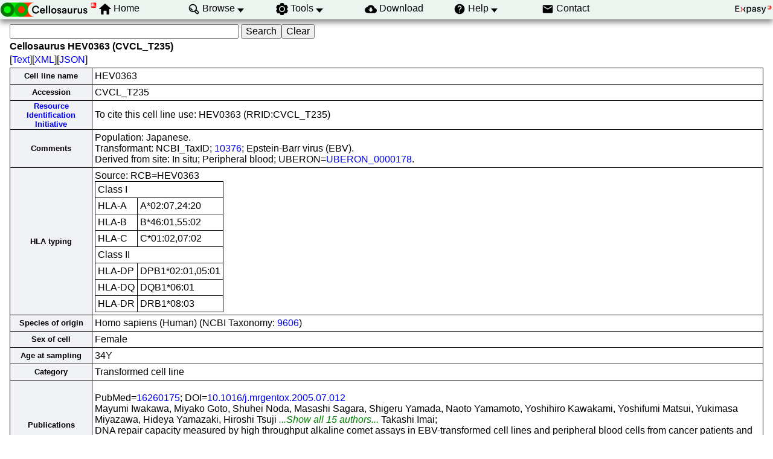

--- FILE ---
content_type: text/html; charset=UTF-8
request_url: https://www.cellosaurus.org/CVCL_T235
body_size: 10996
content:
<!DOCTYPE html>
<html xmlns="http://www.w3.org/1999/xhtml" lang="en-US" prefix="bioschema: https://bioschemas.org/">
<head>
    <meta http-equiv="Content-Type" content="text/html;charset=iso-8859-1">
    <!-- automatically added by Apache -->
    <meta name="viewport" content="width=device-width, initial-scale=1.0">
    <!-- automatically added by Apache -->
    <script type="application/ld+json">
        {
            "@context": [ "https://schema.org/" ],
            "@type": "Organization",
            "url": "https://www.cellosaurus.org",
            "name": "Cellosaurus",
            "logo": "https://www.cellosaurus.org/images/cellosaurus/cellosaurus.png",
            "memberof": {
                "@type": "NGO",
                "name": "SIB Swiss Institute of Bioinformatics",
                "url": "https://sib.swiss/"
            },
            "parentOrganization": {
                "@type": "Organization",
                "name": "Expasy",
                "url": "https://www.expasy.org/"
            }
        }
    </script>
    <!-- automatically added by Apache -->
    <link rel="stylesheet" href="/css/normalize.css?v=1.1" type="text/css" media="screen" charset="utf-8">
    <link rel="stylesheet" href="/css/expasy_geneva.css?v=1.1" type="text/css" charset="utf-8">
    <link rel="stylesheet" href="/css/cellosaurus/cello.css" type="text/css">
    <!-- automatically added by Apache -->
    <script type="text/javascript" src="/js/jquery.min.js"></script>
    <script type="text/javascript" src="/js/main.js"></script>
    <script type="text/javascript" src="/js/cellosaurus/cello.js"></script>
    <!-- automatically added by Apache -->
    <script type="text/javascript" src="/js/cellosaurus/matomo-cellosaurus-tracking.js"></script>
    <script type="text/javascript" defer="defer" src="https://matomo.sib.swiss/matomo.js"></script>
    <!-- automatically added by Apache -->
<meta name="description" content="$id in Cellosaurus, a cell line database, cell line catalogue, cell line ontology"><link rel="author" href="https://plus.google.com/+AmosBairoch">
	<title>Cellosaurus cell line HEV0363 (CVCL_T235)</title>
</head>
<body class="cello"  typeof="schema:WebPage"> 
<!-- start of header -->
<header class="header-grid">
    <div class="header-elmt">
        <a href="/index.html">
        <img alt="Cellosaurus logo" src="/images/cellosaurus/cellosaurus.png">
        </a>
    </div>
    <nav class="header-elmt" itemscope itemtype="http://www.schema.org/SiteNavigationElement">
        <ul class="menu-6-items">
            <li class="with-icon-home">
                <img src="/images/icons/home.svg" alt="home"> 
                <a itemprop="url" href="/index.html"><span itemprop="name">Home</span></a>
            </li>
            <li class="with-submenu">
                <img src="/images/icons/browse.svg" alt="browse"> 
                <a itemprop="url" href="/browse_by_group"><span itemprop="name">Browse</span></a>
                <ul>
                    <li><a itemprop="url" href="/browse_by_group"><span itemprop="name">Browse by cell line group</span></a></li>
                    <li><a itemprop="url" href="/browse_by_panel"><span itemprop="name">Browse by cell line panel</span></a><br></li>
                    <li><a itemprop="url" href="/search?input='problematic cell line'"><span itemprop="name">Browse problematic cell lines</span></a></li>
                    <li><a itemprop="url" href="/sars-cov-2.html"><span itemprop="name">SARS-CoV-2 relevant information</span></a></li>
                </ul>
            </li>
            <li class="with-submenu">
                <img src="/images/icons/tool.svg" alt="tool"> 
                <a itemprop="url" href="/cellosaurus-str-search"><span itemprop="name">Tools</span></a>
                <ul>
                    <li><a itemprop="url" href="/cellosaurus-str-search"><span itemprop="name">CLASTR</span></a></li>
                    <li><a itemprop="url" href="https://api.cellosaurus.org/"><span itemprop="name">API</span></a><br></li>
                </ul>
            </li>
            <li>
                <img src="/images/icons/download.svg" alt="download"> 
                <a itemprop="url" href="https://ftp.expasy.org/databases/cellosaurus"><span itemprop="name">Download</span></a>
            </li>
            <li class="with-submenu">
                <img src="/images/icons/help.svg" alt="help"> 
                <a itemprop="url" href="/description.html"><span itemprop="name">Help</span></a>
                <ul>
                    <li><a itemprop="url" href="/description.html"><span itemprop="name">Description</span></a></li>
                    <li><a itemprop="url" href="/cellosaurus_relnotes.txt"><span itemprop="name">Release</span></a><br></li>
                    <li><a itemprop="url" href="/faq"><span itemprop="name">FAQ</span></a></li>
                    <li><a itemprop="url" href="/educational_resources.html"><span itemprop="name">Educational resources</span></a></li>
                    <li><a itemprop="url" href="/overview_rii.html"><span itemprop="name">Resource Identification Initiative</span></a><br></li>
                    <li><a itemprop="url" href="/SAB.html"><span itemprop="name">Scientific Advisory Board</span></a><br></li>
                    <li><a itemprop="url" href="/references.html"><span itemprop="name">References</span></a><br></li>
                </ul>
            </li>
            <li>
                <img src="/images/icons/contact.svg" alt="contact"> 
                <a itemprop="url" href="/contact"><span itemprop="name">Contact</span></a>
            </li>
        </ul>
    </nav>
    <div class="header-elmt">
        <a href="https://www.expasy.org/">
        <img alt="expasy logo" src="/images/expasy_logos/Expasy_logo_base_addon.svg">
        </a>
    </div>
</header>
<!-- end of header, start of main -->
<main class="main-grid">



    <!-- automatically added by Apache -->
<form class="main-elmt" method=GET action="/search">
<input name="query" size=40>
<input type=submit value="Search"><input type="reset" value="Clear" name="reset">
</form><h4 class="main-elmt">Cellosaurus HEV0363 (CVCL_T235)</h4>
<div class="main-elmt">
[<a href="/CVCL_T235.txt">Text</a>][<a href="/CVCL_T235.xml">XML</a>][<a href="/CVCL_T235.json">JSON</a>]</div>
<table class="main-elmt type-2">
<tr><th>Cell line name</th>
<td>HEV0363</td></tr>
<tr><th>Accession</th>
<td>CVCL_T235</td></tr>
<tr><th><a href="https://www.force11.org/group/resource-identification-initiative">Resource Identification Initiative</a></th>
<td>To cite this cell line use: HEV0363 (RRID:CVCL_T235)</td></tr>
<tr><th>Comments</th>
<td>Population: Japanese.<br>Transformant: NCBI_TaxID; <a href="https://www.ncbi.nlm.nih.gov/Taxonomy/Browser/wwwtax.cgi?mode=Info&id=10376&lvl=3">10376</a>; Epstein-Barr virus (EBV).<br>Derived from site: In situ; Peripheral blood; UBERON=<a href="https://www.ebi.ac.uk/ols4/ontologies/uberon/classes/http%253A%252F%252Fpurl.obolibrary.org%252Fobo%252FUBERON_0000178">UBERON_0000178</a>.</td></tr>
<tr><th>HLA typing</th>
<td>Source: RCB=HEV0363<br><table class="type-2"><tr><td colspan=2>Class I</td></tr><tr><td>HLA-A</td><td>A*02:07,24:20</td></tr><tr><td>HLA-B</td><td>B*46:01,55:02</td></tr><tr><td>HLA-C</td><td>C*01:02,07:02</td></tr><tr><td colspan=2>Class II</td></tr><tr><td>HLA-DP</td><td>DPB1*02:01,05:01</td></tr><tr><td>HLA-DQ</td><td>DQB1*06:01</td></tr><tr><td>HLA-DR</td><td>DRB1*08:03</td></tr></table></td></tr>
<tr><th>Species of origin</th>
<td>Homo sapiens (Human) 
 (NCBI Taxonomy: <a href="https://www.ncbi.nlm.nih.gov/Taxonomy/Browser/wwwtax.cgi?lvl=0&amp;id=9606">9606</a>)</td></tr>
<tr><th>Sex of cell</th>
<td>Female</td></tr>
<tr><th>Age at sampling</th>
<td>34Y</td></tr>
<tr><th>Category</th>
<td>Transformed cell line</td></tr>
<tr><th>Publications</th><td><p> PubMed=<a href="https://www.ncbi.nlm.nih.gov/pubmed/16260175">16260175</a>; DOI=<a href="http://dx.doi.org/10.1016/j.mrgentox.2005.07.012">10.1016/j.mrgentox.2005.07.012</a><br>Mayumi Iwakawa, Miyako Goto, Shuhei Noda, Masashi Sagara, Shigeru Yamada, Naoto Yamamoto, Yoshihiro Kawakami, Yoshifumi Matsui, Yukimasa Miyazawa, Hideya Yamazaki, Hiroshi Tsuji<span class="button-more-authors"> ...Show all 15 authors... </span><span class="more-authors">, Tatsuya Ohno, Junetsu Mizoe, Hirohiko Tsujii, </span>Takashi Imai; <span class="button-less-authors">Show fewer authors</span><br> DNA repair capacity measured by high throughput alkaline comet assays in EBV-transformed cell lines and peripheral blood cells from cancer patients and healthy volunteers.<br> Mutat. Res. 588:1-6(2005)</p></td></tr>
<tr><th colspan="2">Cross-references</th></tr>
<tr><th>Cell line collections (Providers)</th>
<td>RCB; <a href="https://cellbank.brc.riken.jp/cell_bank/CellInfo/?cellNo=HEV0363&lang=En">HEV0363</a> 
</td></tr>
<tr><th>Cell line databases/resources</th>
<td>CLO; <a href="https://www.ebi.ac.uk/ols4/ontologies/clo/classes/http%253A%252F%252Fpurl.obolibrary.org%252Fobo%252FCLO_0051345">CLO_0051345</a> 
</td></tr>
<tr><th>Encyclopedic resources</th>
<td>Wikidata; <a href="https://www.wikidata.org/wiki/Q54883145">Q54883145</a> 
</td></tr>
<tr><th colspan="2">Entry history</th></tr>
<tr><th>Entry creation</th><td>03-Feb-2014</td></tr> <tr><th>Last entry update</th><td>29-Jun-2023</td></tr> <tr><th>Version number</th><td>10</td></tr></table>
    </main>
    <!-- end of main, start of footer -->
    <footer class="footer-grid">
    	<div class="footer-elmt"></div> 
         <div class="footer-elmt">
			<div class="icon-grid">
                <img class="icon-elmt" alt="SIB logo" src="/images/sib_images/sib_logo_199x106.gif">
	        	<strong class="icon-elmt"><a href="https://sib.swiss" target="_blank">SIB Biodata Infrastructure</a></strong>
	        </div>
			<div class="icon-grid">
				<img style="min-width:3rem;" class="icon-elmt" alt="GCBR logo" src="/images/expasy_logos/gcbr-logo.svg">
            	<strong class="icon-elmt"><a href="https://globalbiodata.org/what-we-do/global-core-biodata-resources/" target="_blank">Global Core Biodata Resource</a></strong>
            </div>
			<div class="icon-grid">
	            <img class="icon-elmt" alt="Elixir logo" src="/images/expasy_logos/elixir_logo.png">
	            <strong class="icon-elmt"><a href="https://www.elixir-europe.org/platforms/data/core-data-resources" target="_blank">ELIXIR Core Data Resource</a></strong>
	        </div>
	        <div class="icon-grid">
	            <img class="icon-elmt" alt="IRDiRC logo" src="/images/expasy_logos/irdirc_logo.png">
				<strong class="icon-elmt"><a href="https://irdirc.org/resources-2/irdirc-recognized-resources/" target="_blank">IRDiRC Recognized Resource</a></strong>
	        </div>
        </div>
        <div class="footer-elmt">
            <a href="#top">Back to the top</a>
        </div>
    </footer>
    <!-- end of footer -->    
        
        

</body>
</html>

--- FILE ---
content_type: application/javascript
request_url: https://www.cellosaurus.org/js/main.js
body_size: 15594
content:
// DOMContentLoaded means when the DOM Objects of the document are
// fully loaded and seen by JavaScript
// what is it used for?
document.addEventListener("DOMContentLoaded", function() {
});

// for debugging
function getAttributes ( $node ) {
      $.each( $node[0].attributes, function ( index, attribute ) {
      console.log(attribute.name+':'+attribute.value);
   } );
}

function cursor_wait() {
	document.body.style.cursor = 'wait';
}

function cursor_auto() {
	document.body.style.cursor = 'auto';
}

window.onload = hideAllMenus;
//used in unirule (hamap and prosite) and in pratt, e.g. https://hamap.expasy.org/hamap_scan_userman.html
function showMenu(menuNumber) {
  hideAllMenus();
  if (document.getElementById('menu' + menuNumber)) {
      document.getElementById('menu' + menuNumber).style.display = 'block';
  }
}
//used in unirule (hamap and prosite) and in pratt, e.g. https://hamap.expasy.org/hamap_scan_userman.html
function hideAllMenus() {
  for (var i = 1; i <= 10; i++) {
      if (document.getElementById('menu' + i)) {
          document.getElementById('menu' + i).style.display = 'none';
      }
  }
}

// does not work if put after it is used in document
// used each time ':regex' appears
// used in pratt.js, scanprosite.js, nicesite.js and graphical_view.js
jQuery.expr[':'].regex = function(elem, index, match) {
	var matchParams = match[3].split(','), validLabels = /^(data|css):/, attr = {
		method : matchParams[0].match(validLabels) ? matchParams[0].split(':')[0]
				: 'attr',
		property : matchParams.shift().replace(validLabels, '')
	}, regexFlags = 'ig', regex = new RegExp(matchParams.join('').replace(
			/^\s+|\s+$/g, ''), regexFlags);
	return regex.test(jQuery(elem)[attr.method](attr.property));
}

// for menu items that have a sub-menu e.g "Proteomes" in https://hamap.expasy.org/
// if the sub-menus are shown the link of the main item that has a sub-menu is deactivated
// "sub-menus shown" means that for menu items that have a sub-menu, on mouseover of the menu item triggers the display of its sub-menu
// "sub-menus hidden" means that for menu items that have a sub-menu, sub-menus are not displayed


// window width < 600px
// menu-2-items e.g. https://web.expasy.org/variant_pages/
// -1/2 row with logo and optionally title 
// -1/2 row with menu
// -sub-menus shown
// menu-3-items e.g. https://web.expasy.org/translate/
// -1/2 row with logo and optionally title (title for https://web.expasy.org/translate/)
// -1/2 row with menu
// -sub-menus hidden
// menu-4-items e.g. https://web.expasy.org/glycomod/
// -1/2 row with logo and optionally title (title for https://web.expasy.org/glycomod/)
// -1/2 row with menu
// -sub-menus hidden
// menu-5-items nothing
// menu-6-items - cello only: https://www.cellosaurus.org/
// -1/2 row with cello logo and expasy logo
// -1/2 row with menu - Exception: only 4/6 menu items are shown
// -sub-menus hidden
// menu-6-items - not cello e.g. https://enzyme.expasy.org/
// -1/2 row with logo and optionally title (title for enzyme)
// -1/2 row with menu
// -sub-menus hidden
// menu-7-items e.g. https://world-2dpage.expasy.org/
// -1/2 row with logo and optionally title (title for world-2dpage)
// -1/2 row with menu
// -sub-menus hidden
// menu-8-items e.g. https://prosite.expasy.org/
// -1/2 row with logo and optionally title (no title for prosite)
// -1/2 row with menu
// -sub-menus hidden
// menu-9-items e.g. https://hamap.expasy.org/
// -1/2 row with logo and optionally title (no title for hamap)
// -1/2 row with menu
// -sub-menus hidden

// window width >= 600px: changes
// menu-6-items - cello only: https://www.cellosaurus.org/
// width of the row holding the menu is changed from "auto" to "2rem"

// window width >= 900px
//menu-3-items e.g. https://web.expasy.org/translate/
//-sub-menus shown
//menu-4-items e.g. https://web.expasy.org/glycomod/
//-sub-menus shown
//menu-6-items - cello only: https://www.cellosaurus.org/
//-all menu items are shown 
//-sub-menus shown

//window width >= 1200px
//menu-6-items - cello only: https://www.cellosaurus.org/
//-1/1 row of width 2rem with cello logo, menu and expasy logo
// menu-6-items - not cello e.g. https://enzyme.expasy.org/
// -menu row has its width changed from "auto" to "3rem"
// -sub-menus shown
//menu-7-items e.g. https://world-2dpage.expasy.org/
//-logo becomes spread on both rows (some bit on the same row as title and some bit on the same row as menu)
//menu-8-items e.g. https://prosite.expasy.org/
//-menu row has its width changed from "auto" to "3rem"
//-sub-menus shown
//menu-9-items e.g. https://hamap.expasy.org/
//-menu row has its width changed from "auto" to "3rem"
//-sub-menus shown

//window width >= 1500px
//menu-8-items e.g. https://prosite.expasy.org/
//-1/1 row of width 7rem with logo and menu
//menu-9-items e.g. https://hamap.expasy.org/
//-1/1 row of width 7rem with logo and menu

$(document).ready(function() {
	$("nav.header-elmt > ul > li").children("ul").hide();
	$(".help").hide();
	
	$("ul.menu-2-items").parent("nav.header-elmt").parent("header.header-grid").css( "grid-template-rows", "auto 3rem" );
	$("nav.header-elmt > ul.menu-2-items > li:has(ul)").mouseover(function() {
		$(this).children("ul").show();
	});
	$("nav.header-elmt > ul.menu-2-items > li:has(ul)").mouseleave(function() {
		$(this).children("ul").hide();
	});
	$("nav.header-elmt > ul.menu-2-items > li:has(ul) > a").each(function() {
		$(this).removeAttr("href");
	});
	
	$(".button_help").click(function() {
		if ($(this).nextAll('.help:first').attr('class') == "help") {
			// $('.help').not($(this).nextAll(".help:first")).slideUp("slow");
			$(this).nextAll(".help:first").slideToggle("slow");
		} else {
			// $('.help').not($(this).parent().nextAll('.help:first')).slideUp('slow');
			// $(this).parent().nextAll('.help:first').slideToggle('slow');
		}
	});
	
	// for instance if user enters ' B1LI10 ' in a textarea
	// trims to 'B1LI10' and replaces in the textarea in question
	// textarea
	$("textarea").change(function(event) {
		$(this).val($.trim($(this).val()));
	});
});

$(window).on("load resize",function() {
	/* necessary to set height inbetween ~725 px and 900 px so that main does not overflow footer?! */
	if (window.matchMedia("(min-width: 900px)").matches) {
		$("body.cello > .footer-grid").css( "height", "auto" );
	}
	else if (window.matchMedia("(min-width: 600px)").matches) {
		$("body.cello > .footer-grid").css( "height", "8rem" );
	}
	else {
		$("body.cello > .footer-grid").css( "height", "auto" );
	}
	
	
	if (window.matchMedia("(min-width: 1200px)").matches) {
		$("body.cello > .footer-grid .footer-elmt:nth-child(2)").css( "grid-template-columns", "1fr 1fr 1fr 1fr" );
	}
	else if (window.matchMedia("(min-width: 600px)").matches) {
		$("body.cello > .footer-grid .footer-elmt:nth-child(2)").css( "grid-template-columns", "1fr 1fr" );
	}
	else {
		$("body.cello > .footer-grid .footer-elmt:nth-child(2)").css( "grid-template-columns", "1fr" );
	}
	
	
	if (window.matchMedia("(min-width: 600px)").matches) {
		$("body.cello > header.header-grid").css( "grid-template-rows", "auto 2rem" );
	}
	else {
		$("body.cello > header.header-grid").css( "grid-template-rows", "auto auto" );
	}
	
	if (window.matchMedia("(min-width: 900px)").matches) {
		$("ul.menu-3-items").parent("nav.header-elmt").parent("header.header-grid").css( "grid-template-rows", "auto 3rem" );
		$("ul.menu-4-items").parent("nav.header-elmt").parent("header.header-grid").css( "grid-template-rows", "auto 3rem" );

		// "Browse" and "Tools" are hidden on smaller screens		
		$("body.cello nav.header-elmt > ul.menu-6-items > li").show();
		
		$("nav.header-elmt > ul.menu-3-items > li:has(ul)").mouseover(function() {
			$(this).children("ul").show();
		});
		$("nav.header-elmt > ul.menu-3-items > li:has(ul)").mouseleave(function() {
			$(this).children("ul").hide();
		});
		$("nav.header-elmt > ul.menu-4-items > li:has(ul)").mouseover(function() {
			$(this).children("ul").show();
		});
		$("nav.header-elmt > ul.menu-4-items > li:has(ul)").mouseleave(function() {
			$(this).children("ul").hide();
		});
		$("body.cello nav.header-elmt > ul.menu-6-items > li:has(ul)").mouseover(function() {
			$(this).children("ul").show();
		});
		$("body.cello nav.header-elmt > ul.menu-6-items > li:has(ul)").mouseleave(function() {
			$(this).children("ul").hide();
		});
		
		$("nav.header-elmt > ul.menu-3-items > li:has(ul) > a").attr("disabled", "disabled").on("click", function() {
			return false; 
		});
		$("nav.header-elmt > ul.menu-4-items > li:has(ul) > a").attr("disabled", "disabled").on("click", function() {
			return false; 
		});
		$("body.cello nav.header-elmt > ul.menu-6-items > li:has(ul) > a").attr("disabled", "disabled").on("click", function() {
			return false; 
		});
	}
	else {
		$("ul.menu-3-items").parent("nav.header-elmt").parent("header.header-grid").css( "grid-template-rows", "auto auto" );
		$("ul.menu-4-items").parent("nav.header-elmt").parent("header.header-grid").css( "grid-template-rows", "auto auto" );
	
        $("nav.header-elmt > ul.menu-3-items > li:has(ul)").on("mouseover mouseleave",function() {
            $(this).children("ul").hide();
        });
        $("nav.header-elmt > ul.menu-4-items > li:has(ul)").on("mouseover mouseleave",function() {
            $(this).children("ul").hide();
        });
        
        // necessary for "Help" which is shown on small screens        
		$("body.cello nav.header-elmt > ul.menu-6-items > li:has(ul)").on("mouseover mouseleave",function() {
            $(this).children("ul").hide();
		});
        
        // Hide menu items with sub-menus except for "Help" (Hide "Browse" and "Tools")        
		$("body.cello nav.header-elmt > ul.menu-6-items > li:nth-child(2)").hide();
		$("body.cello nav.header-elmt > ul.menu-6-items > li:nth-child(3)").hide();
   		
		$("nav.header-elmt > ul.menu-3-items > li:has(ul) > a").removeAttr("disabled").off("click");
		$("nav.header-elmt > ul.menu-4-items > li:has(ul) > a").removeAttr("disabled").off("click");
		$("body.cello nav.header-elmt > ul.menu-6-items > li:has(ul) > a").removeAttr("disabled").off("click");
	}
	
	if (window.matchMedia("(min-width: 1200px)").matches) {
		$("body.cello > header.header-grid").css( "grid-template-rows", "2rem" );
		$("body:not('.cello') ul.menu-6-items").parent("nav.header-elmt").parent("header.header-grid").css( "grid-template-rows", "auto 3rem" );
		$("ul.menu-7-items").parent("nav.header-elmt").parent("header.header-grid").css( "grid-template-rows", "auto 3rem" );
		$("body:not('.cello') nav.header-elmt > ul.menu-6-items > li:has(ul)").mouseover(function() {
			$(this).children("ul").show();
		});
		$("body:not('.cello') nav.header-elmt > ul.menu-6-items > li:has(ul)").mouseleave(function() {
			$(this).children("ul").hide();
		});
		$("nav.header-elmt > ul.menu-7-items > li:has(ul)").mouseover(function() {
			$(this).children("ul").show();
		});
		$("nav.header-elmt > ul.menu-7-items > li:has(ul)").mouseleave(function() {
			$(this).children("ul").hide();
		});
		$("nav.header-elmt > ul.menu-8-items > li:has(ul)").mouseover(function() {
			$(this).children("ul").show();
		});
		$("nav.header-elmt > ul.menu-8-items > li:has(ul)").mouseleave(function() {
			$(this).children("ul").hide();
		});
        $("nav.header-elmt > ul.menu-9-items > li:has(ul)").mouseover(function() {
            $(this).children("ul").show();
        });
        $("nav.header-elmt > ul.menu-9-items > li:has(ul)").mouseleave(function() {
            $(this).children("ul").hide();
        });
		$("body:not('.cello') nav.header-elmt > ul.menu-6-items > li:has(ul) > a").attr("disabled", "disabled").on("click", function() {
			return false; 
		});
		$("nav.header-elmt > ul.menu-7-items > li:has(ul) > a").attr("disabled", "disabled").on("click", function() {
			return false; 
		});
		$("nav.header-elmt > ul.menu-8-items > li:has(ul) > a").attr("disabled", "disabled").on("click", function() {
			return false; 
		});
        $("nav.header-elmt > ul.menu-9-items > li:has(ul) > a").attr("disabled", "disabled").on("click", function() {
            return false; 
        });
	}
	else {
		$("body:not('.cello') ul.menu-6-items").parent("nav.header-elmt").parent("header.header-grid").css( "grid-template-rows", "auto auto" );
		$("ul.menu-7-items").parent("nav.header-elmt").parent("header.header-grid").css( "grid-template-rows", "auto auto" );
        $("body:not('.cello') nav.header-elmt > ul.menu-6-items > li:has(ul)").on("mouseover mouseleave",function() {
            $(this).children("ul").hide();
        });
        $("nav.header-elmt > ul.menu-7-items > li:has(ul)").on("mouseover mouseleave",function() {
            $(this).children("ul").hide();
        });
        $("nav.header-elmt > ul.menu-8-items > li:has(ul)").on("mouseover mouseleave",function() {
            $(this).children("ul").hide();
        });
        $("nav.header-elmt > ul.menu-9-items > li:has(ul)").on("mouseover mouseleave",function() {
            $(this).children("ul").hide();
        });
        $("body:not('.cello') nav.header-elmt > ul.menu-6-items > li:has(ul) > a").removeAttr("disabled").off("click");
		$("nav.header-elmt > ul.menu-7-items > li:has(ul) > a").removeAttr("disabled").off("click");
		$("nav.header-elmt > ul.menu-8-items > li:has(ul) > a").removeAttr("disabled").off("click");
        $("nav.header-elmt > ul.menu-9-items > li:has(ul) > a").removeAttr("disabled").off("click");
	}
	
	// ul.menu-8-items => prosite (no title) and ul.menu-9-items => hamap (no title)
	// sub-menus are shown starting at width 1200px
	// ul.menu-8-items logo is on first row and menu is on the second row
	// starting at width 1500px: both logo and menu are on the same row
	if (window.matchMedia("(min-width: 1500px)").matches) {
		$("ul.menu-8-items").parent("nav.header-elmt").parent("header.header-grid").css( "grid-template-rows", "7rem" );
        $("ul.menu-9-items").parent("nav.header-elmt").parent("header.header-grid").css( "grid-template-rows", "7rem" );
	}
	else if (window.matchMedia("(min-width: 1200px)").matches) {
		$("ul.menu-8-items").parent("nav.header-elmt").parent("header.header-grid").css( "grid-template-rows", "auto 3rem" );
        $("ul.menu-9-items").parent("nav.header-elmt").parent("header.header-grid").css( "grid-template-rows", "auto 3rem" );
	}
	else {
		$("ul.menu-8-items").parent("nav.header-elmt").parent("header.header-grid").css( "grid-template-rows", "auto auto" );
        $("ul.menu-9-items").parent("nav.header-elmt").parent("header.header-grid").css( "grid-template-rows", "auto auto" );
    }

});

$( window ).bind( "beforeprint", function() {
	$("ul.menu-2-items").parent("nav.header-elmt").parent("header.header-grid").css( "grid-template-rows", "auto auto" );
	$("ul.menu-3-items").parent("nav.header-elmt").parent("header.header-grid").css( "grid-template-rows", "auto auto" );
	$("ul.menu-4-items").parent("nav.header-elmt").parent("header.header-grid").css( "grid-template-rows", "auto auto" );
	$("body:not('.cello') ul.menu-6-items").parent("nav.header-elmt").parent("header.header-grid").css( "grid-template-rows", "auto auto" );
	$("body.cello > header.header-grid").css( "grid-template-rows", "auto auto" );
	$("ul.menu-7-items").parent("nav.header-elmt").parent("header.header-grid").css( "grid-template-rows", "auto auto" );
	$("ul.menu-8-items").parent("nav.header-elmt").parent("header.header-grid").css( "grid-template-rows", "auto auto" );
    $("ul.menu-9-items").parent("nav.header-elmt").parent("header.header-grid").css( "grid-template-rows", "auto auto" );
});
